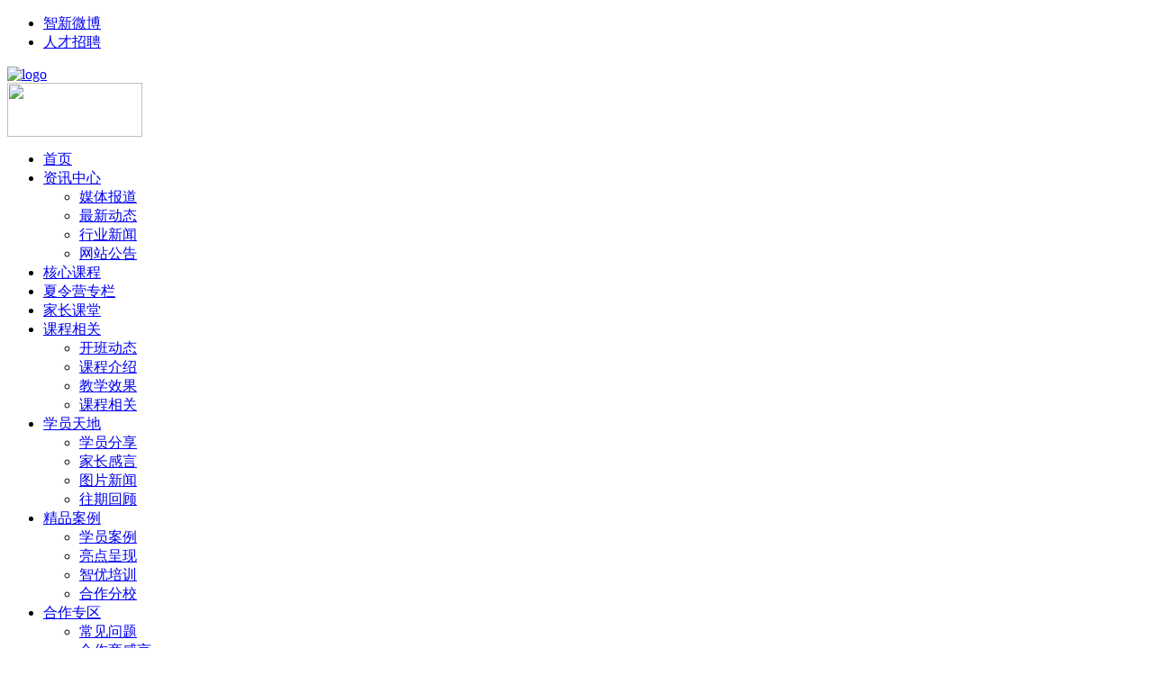

--- FILE ---
content_type: text/html; charset=utf-8
request_url: https://www.zxcy999.com/cms/detail/2664.aspx
body_size: 13543
content:
<!DOCTYPE html PUBLIC "-//W3C//DTD XHTML 1.0 Transitional//EN" "http://www.w3.org/TR/xhtml1/DTD/xhtml1-transitional.dtd">
<html xmlns="http://www.w3.org/1999/xhtml">
<head>
<meta http-equiv="Content-Type" content="text/html; charset=utf-8" />
<title>性急家长为让孩子升学不惜违规 改生日找关系-北京夏冬令营_中小学夏令营_夏令营网站-智新超越</title>
<meta http-equiv="X-UA-Compatible" content="IE=EmulateIE8" />
<meta name="Keywords" content="性急家长为让孩子升学不惜违规 改生日找关系" />
<meta name="Description" content="性急家长为让孩子升学不惜违规 改生日找关系" />
 <link href="/skin/zxcy/images/index.css" rel="stylesheet" type="text/css" />
 <script type="text/javascript" src="/include/js/jquery-1.4.2.min.js"></script>
<script type="text/javascript" src="/include/js/jq.accordion.js"></script>
<script type="text/javascript" src="/include/js/jq.form.js"></script>
<script type="text/javascript" src="/include/js/jquery/jquery.nyroModal-1.5.5.js"></script>
<script type="text/javascript" src="/include/js/utils.js"></script>
<script type="text/javascript" src="/include/js/common.js"></script>
<script type="text/javascript" src="/include/js/formV/formValidator-4.0.1.min.js"></script>
<script type="text/javascript" src="/include/js/Cart.js"></script>
<script type="text/javascript" src="/include/js/validator.js"></script>
<script type="text/javascript" src="/include/js/jquery/jquery.form.js"></script>
<script type="text/javascript" src="/include/js/jquery/jquery.cookies.js"></script>


    <script src="/include/js/dhtmltip.js" type="text/javascript"></script>

    <script src="/include/js/gistfile1.js" type="text/javascript"></script>
    
<style type="text/css">
    .AD_pannel{ width:980px; height:60px; text-align:right; background:transparent url(http://www.hxt360.com/xxd/images/lxhled_03.gif) no-repeat left top;}
	.ynwofnewnav {
	left:0;
	margin:0;
	padding:0;
	position:absolute;
	width:1000px; margin:0 auto;
	z-index:10; 
	}

	#new_dd { background:url(../images/tiaos.jpg) repeat-x; height:60px; line-height:60px;
    left: 0;
    position:fixed; 
    margin:auto;
    left:0; right:0;bottom:0;
    width:100%; 
    z-index: 999;
}
.pic_lxi_div {
    height: 60px;
    width: 1000px;
}
.rel {
    position: relative;
}

.mc {
    margin-left: auto;
    margin-right: auto;


</style>

</head>

<body>
<div class="ntbg">
	<div class="w960">
    	<!--<strong class="f14 l">2010年被读者评为“学生家长最满意的培训机构”</strong> -->
        <ul class="weibo r f14">
        	<li><a href="http://t.qq.com/zxcyjg" class="weico">智新微博</a></li>
            <li><a href="/cms/detail/510.aspx">人才招聘</a></li>
        </ul>
    </div>
</div>
<div class="hearer" style="height:77px;">
	<div class="top mc pb10">
    	<a href="/" target="_blank" class="l mr30 mt10"><img src="/include/upload/images/_20160531110544180.png" width="230" height="50" alt="logo" /></a>
       <div class="l"><script type="text/javascript" src="/tools/ad.aspx?pid=30"></script></div>
        <span class="r mt5"><img src="/skin/zxcy/images/pic/pic_re.gif" width="150" height="60" /></span>
        <div class="cl"></div>
    </div>
    
</div>
<div class="newnav f14 b">
	<ul>
          	    <li class="l " id="li_1">
	        <a href="/" target="_blank" >首页</a><!--$row.url-->
               </li>
          	    <li class="l   select  " id="li_90">
	        <a href="/cms/news.aspx" target="_blank" >资讯中心</a><!--$row.url-->
                   <ul style="width:112px;" class="thmenu">
                			    <li><a target="_blank" href="/cms/mtbd.aspx" style="background:none">媒体报道</a></li>
			    			    <li><a target="_blank" href="/cms/xwdt.aspx" style="background:none">最新动态</a></li>
			    			    <li><a target="_blank" href="/cms/36.aspx" style="background:none">行业新闻</a></li>
			    			    <li><a target="_blank" href="/cms/wzgg.aspx" style="background:none">网站公告</a></li>
			    		</ul>
                </li>
          	    <li class="l " id="li_106">
	        <a href="http://zxcy999.com/2017/zkc/" >核心课程</a><!--$row.url-->
               </li>
          	    <li class="l " id="li_102">
	        <a href="/cms/xly.aspx" >夏令营专栏</a><!--$row.url-->
               </li>
          	    <li class="l " id="li_105">
	        <a href="/cms/jzkt.aspx" target="_blank" >家长课堂</a><!--$row.url-->
               </li>
          	    <li class="l " id="li_98">
	        <a href="/cms/kbdt.aspx" target="_blank" >课程相关</a><!--$row.url-->
                   <ul style="width:112px;" class="thmenu">
			    			    <li><a target="_blank" href="/cms/kbdt.aspx" style="background:none">开班动态</a></li>
			    			    <li><a target="_blank" href="/cms/53.aspx" style="background:none">课程介绍</a></li>
			    			    <li><a target="_blank" href="/cms/54.aspx" style="background:none">教学效果</a></li>
			    			    <li><a target="_blank" href="/cms/62.aspx" style="background:none">课程相关</a></li>
			    		</ul>
		         </li>
          	    <li class="l " id="li_99">
	        <a href="/cms/63.aspx" target="_blank" >学员天地</a><!--$row.url-->
                   <ul style="width:112px;" class="thmenu">
			    			    			    <li><a target="_blank" href="/cms/fenx.aspx" style="background:none">学员分享</a></li>
			    			    			    			    <li><a target="_blank" href="/cms/jzgy.aspx" style="background:none">家长感言</a></li>
			    			    			    			    <li><a target="_blank" href="/cms/detail/508.aspx" style="background:none">图片新闻</a></li>
			    			    			    			    <li><a target="_blank" href="/cms/52.aspx" style="background:none">往期回顾</a></li>
			    			    		</ul>
		        </li>
          	    <li class="l " id="li_100">
	        <a href="/cms/64.aspx" target="_blank" >精品案例</a><!--$row.url-->
                   <ul style="width:112px;" class="thmenu">
			    			    <li><a target="_blank" href="/cms/49.aspx" style="background:none">学员案例</a></li>
			    			    <li><a target="_blank" href="/cms/56.aspx" style="background:none">亮点呈现</a></li>
			    			    <li><a target="_blank" href="/cms/58.aspx" style="background:none">智优培训</a></li>
			    			    <li><a target="_blank" href="/cms/59.aspx" style="background:none">合作分校</a></li>
			    		</ul>
		        </li>
          	    <li class="l " id="li_34">
	        <a href="/cms/hzzq.aspx" target="_blank" >合作专区</a><!--$row.url-->
                   <ul style="width:112px;" class="thmenu">
			    			    <li><a target="_blank" href="/cms/30.aspx" style="background:none">常见问题</a></li>
			    			    <li><a target="_blank" href="/cms/hzsgy.aspx" style="background:none">合作商感言</a></li>
			    			    <li><a target="_blank" href="/cms/50.aspx" style="background:none">财富案例</a></li>
			    			    <li><a target="_blank" href="/cms/60.aspx" style="background:none">合作政策</a></li>
			    			    <li><a target="_blank" href="/cms/61.aspx" style="background:none">项目优势</a></li>
			    		</ul>
		        </li>
          	    <li class="l " id="li_78">
	        <a href="/page/contact.aspx" target="_blank" >联系我们</a><!--$row.url-->
                   <ul style="width:112px;" class="thmenu">
				<li><a target="_blank" href="/page/contact.aspx" style="background:none">联系我们</a></li>
				<li><a target="_blank" href="/page/abouts.aspx" style="background:none">关于我们</a></li>
		</ul>
                </li>
            </ul>
    
</div>
<script type="text/javascript">
    $(function() {
//        $("#li_2").hover(function() {
//            $('a', this).next().show(); ;
//        }, function() {
//            $('a', this).next().hide();
//        });

        $("#li_90").hover(function() {
            $('a', this).next().show(); ;
        }, function() {
            $('a', this).next().hide();
        });
        $("#li_96").hover(function() {
            $('a', this).next().show(); ;
        }, function() {
            $('a', this).next().hide();
        });
        $("#li_98").hover(function() {
            $('a', this).next().show(); ;
        }, function() {
            $('a', this).next().hide();
        });
        $("#li_99").hover(function() {
            $('a', this).next().show(); ;
        }, function() {
            $('a', this).next().hide();
        });
        $("#li_100").hover(function() {
            $('a', this).next().show(); ;
        }, function() {
            $('a', this).next().hide();
        });
        $("#li_34").hover(function() {
            $('a', this).next().show(); ;
        }, function() {
            $('a', this).next().hide();
        });
        $("#li_78").hover(function() {
            $('a', this).next().show(); ;
        }, function() {
            $('a', this).next().hide();
        }); 
    });

</script><script src="/include/js/jq.PrintArea.js" type="text/javascript"></script>
                        <script type="text/javascript">
                            $(function() {
                                $("#print").click(function() { $("#printCon").printArea(); });
                            });
                        </script>
<div class="about mt10 mc">
	<div class="about_left l">
        <div class="">
            
<!--    	<h3 class="bg_h3"><a href="/cms/news.aspx" target="_blank" class="r white pr10 n f12">更多&gt;&gt;</a>资讯中心</h3>
        <div class="bd_blue">
        	<ul class="con2_ul">
        	    
            	<li><a href="/cms/40.aspx" target="_blank" title="网站公告">网站公告</a></li>
            	<li><a href="/cms/35.aspx" target="_blank" title="新闻动态">最新动态</a></li>
            	<li><a href="/cms/41.aspx" target="_blank" title="热点关注">热点关注</a></li>
            	<li><a href="/cms/29.aspx" target="_blank" title="媒体报道">媒体报道</a></li>
            	<li><a href="/cms/36.aspx" target="_blank" title="行业新闻">行业新闻</a></li>
            	
            </ul>
        </div>
        -->
        
        <div class="">
        	<h3 class="bg_h3">资讯中心</h3>
            <div class="bd_blue" style="height:100%;">
            	<dl class="claone">
                	<dt><strong>资讯中心</strong></dt>
                    <dd>
                                                <a href="/cms/mtbd.aspx">媒体报道</a> 
                                                <a href="/cms/xwdt.aspx">最新动态</a> 
                                                <a href="/cms/36.aspx">行业新闻</a> 
                                                <a href="/cms/wzgg.aspx">网站公告</a> 
                                        </dl>
                <dl class="claone">
                	<dt><strong>学员天地</strong></dt>
                    <dd>
                                             <a href="/cms/fenx.aspx">学员分享</a> 
                                                <a href="/cms/jzgy.aspx">家长感言</a> 
                                                <a href="/cms/picnews.aspx">图片新闻</a> 
                                                <a href="/cms/52.aspx">往期回顾</a> 
                                            </dd>
                </dl>
                <dl class="claone">
                	<dt><strong>课程相关</strong></dt>
                    <dd>
                                                 <a href="/cms/kbdt.aspx">开班动态</a> 
                                                <a href="/cms/53.aspx">课程介绍</a> 
                                                <a href="/cms/54.aspx">教学效果</a> 
                                                <a href="/cms/62.aspx">课程相关</a> 
                                            </dd>
                </dl>
                <dl class="claone">
                	<dt><strong>精品案例</strong></dt>
                    <dd>
                                                 <a href="/cms/49.aspx">学员案例</a> 
                                                <a href="/cms/56.aspx">亮点呈现</a> 
                                                <a href="/cms/58.aspx">智优培训</a> 
                                                <a href="/cms/59.aspx">合作分校</a> 
                                           </dd>
                </dl>
                <dl class="claone">
                	<dt><strong>合作专区</strong></dt>
                    <dd>
                                                 <a href="/cms/30.aspx">常见问题</a> 
                                                <a href="/cms/hzsgy.aspx">合作商感言</a> 
                                                <a href="/cms/50.aspx">财富案例</a> 
                                                <a href="/cms/60.aspx">合作政策</a> 
                                                <a href="/cms/61.aspx">项目优势</a> 
                                            </dd>
                </dl>
                <div style="height:10px;"></div>
            </div>
        </div>
        
        </div>    	
<!--之前的抓潜系统
        <div class="cont1_right mt10">
            <form id="reviewForm" name="reviewForm" action="/tools/ajax.aspx?act=InsertEmailxy" method="post" onsubmit="return InsertEmail1(this,'reviewForm')">
<p><label for="">姓名：</label><input name="name" id="name" type="text" /></p>
<p><label for="">电话：</label><input name="tel" id="tel" type="text" /></p>
<p><label for="">邮箱：</label><input name="email" id="email" type="text" /></p>
<p><label for="">验证码：</label><input type="text" id="captcha" name="captcha" style="width:60px;" /><a href="javascript:ReloadCaptcha();" title="看不清？点击更换！"><img alt="验证码" src="/tools/verifyimagepage.aspx" class="captcha" style=" width:70px; margin-left:2px; margin-top:-4px;vertical-align:middle;" /></a></p>
<p><label for="">&nbsp;</label><input type="submit" class="btn_mianf" value="" /></p>
<input name="type" type="hidden"  value="1" />
</form>
        </div>
-->

  <a href="http://www.zxcy999.com/cms/detail/3233.aspx" >
       <div class="cont1_right1 mt101">
     
        </div> </a>

    	<div class="mt10">
           
    	<h3 class="bg_h3"><a href="/cms/kbdt.aspx" target="_blank" class="r white pr10 n f12">更多&gt;&gt;</a>开班动态</h3>
        <div class="bd_blue">
        	     <ul class="donew">
            	                	    <li><a href="/cms/detail/6998.aspx" target="_blank" title="牛苏：少年不惧岁月长，全力以赴为梦想 | 第19期灵中">牛苏：少年不惧岁月长，全力以赴为梦...</a></li>
            	                	    <li><a href="/cms/detail/6996.aspx" target="_blank" title="家长课堂 | 用心陪伴，与孩子共赴新学期！">家长课堂 | 用心陪伴，与孩子共赴新...</a></li>
            	                	    <li><a href="/cms/detail/6989.aspx" target="_blank" title="成果展示会 | 成长 · 感恩 · 启航">成果展示会 | 成长 · 感恩 · 启航...</a></li>
            	                	    <li><a href="/cms/detail/6988.aspx" target="_blank" title="亲子课堂 | 启智润心同赴爱 赋能家风向未来">亲子课堂 | 启智润心同赴爱 赋能家风...</a></li>
            	                	    <li><a href="/cms/detail/6987.aspx" target="_blank" title="亚杰营长：肩扛责任，勇于担当 | 19期灵商">亚杰营长：肩扛责任，勇于担当 | 19...</a></li>
            	                	    <li><a href="/cms/detail/6986.aspx" target="_blank" title="李盼老师：灵商启智，家风润心 | 19期灵商">李盼老师：灵商启智，家风润心 | 19...</a></li>
            	                	    <li><a href="/cms/detail/6982.aspx" target="_blank" title="综合历练 超越自我 | 128期天赋能">综合历练 超越自我 | 128期天赋能</a></li>
            	                	    <li><a href="/cms/detail/6981.aspx" target="_blank" title="天赋启航 能量更强 | 天赋能国庆营重磅来袭">天赋启航 能量更强 | 天赋能国庆营重...</a></li>
            	                </ul>
        </div>
 
        </div>
        <div class="mt10">
            
            <h3 class="bg_h3"><a href="/cms/hzdw.aspx" target="_blank" class="r white pr10 n f12">更多&gt;&gt;</a>习惯工程</h3>
            <div class="bd_blue">
                <ul class="con2_ul">
                                            <li><a href="/cms/detail/3902.aspx" target="_blank" title="《习惯宝典》阐释">《习惯宝典》阐释</a></li>
        	        <!--<li><a href="/cms/detail/3902.aspx" target="_blank"><img src="/include/upload/images/_20150527181214472.png" width="217" height="36" /></a></li>-->
            	                            <li><a href="/cms/detail/3884.aspx" target="_blank" title="你所不知道的幼小衔接的重要性">你所不知道的幼小衔接的重要性</a></li>
        	        <!--<li><a href="/cms/detail/3884.aspx" target="_blank"><img src="" width="217" height="36" /></a></li>-->
            	                            <li><a href="/cms/detail/3883.aspx" target="_blank" title="养成教育课题组组长关鸿羽教授为《习惯宝典》作序">养成教育课题组组长关鸿羽教授为《习...</a></li>
        	        <!--<li><a href="/cms/detail/3883.aspx" target="_blank"><img src="/include/upload/images/_20150527183927878.png" width="217" height="36" /></a></li>-->
            	                            <li><a href="/cms/detail/3848.aspx" target="_blank" title="首届《习惯宝典》导师班圆满结束">首届《习惯宝典》导师班圆满结束</a></li>
        	        <!--<li><a href="/cms/detail/3848.aspx" target="_blank"><img src="/include/upload/images/_20150527183953563.png" width="217" height="36" /></a></li>-->
            	                    </ul>
            </div>        </div>
                <div class="mt10">
            <h3 class="bg_h3"><a href="/cms/mtbd.aspx" target="_blank" class="r white pr10 n f12">更多&gt;&gt;</a>媒体报道</h3>
            <div class="bd_blue">
                <ul class="con2_ul">
                                	    <li><a href="/cms/detail/5639.aspx" title="全国家风好习惯教育论坛暨青少年学能大赛圆满闭幕" target="_blank">全国家风好习惯教育论坛暨青少年学能...</a></li>
            	                	    <li><a href="/cms/detail/5637.aspx" title="清华周士渊教授：一盏世界上最奇妙的神灯" target="_blank">清华周士渊教授：一盏世界上最奇妙的...</a></li>
            	                	    <li><a href="/cms/detail/5635.aspx" title="北大教授王继华：家庭文化建功·高贵生命气质" target="_blank">北大教授王继华：家庭文化建功·高贵...</a></li>
            	                	    <li><a href="/cms/detail/5632.aspx" title="孙云晓教授：习惯如何决定孩子的一生" target="_blank">孙云晓教授：习惯如何决定孩子的一生...</a></li>
            	                	    <li><a href="/cms/detail/5631.aspx" title="教育部原基础教育司司长王文湛：解读十九大，加强家校合作，促进孩子全面发展" target="_blank">教育部原基础教育司司长王文湛：解读...</a></li>
            	                	    <li><a href="/cms/detail/5630.aspx" title="全国家风好习惯教育论坛暨青少年学能大赛盛大开幕" target="_blank">全国家风好习惯教育论坛暨青少年学能...</a></li>
            	                    </ul>
            </div>
        </div>            <div class="mt10">
    <h3 class="bg_h3"><a href="/cms/ry.aspx" target="_blank" class="r white pr10 n f12">更多&gt;&gt;</a>荣誉资质</h3>
    <div class="bd_blue tc">
    <div class="pt10"><a href="#" target="_blank"><script type="text/javascript" src="/tools/ad.aspx?pid=29"></script></a></div>
    </div>
    </div>
    </div>
    <div class="fx_right r">
    	<p class="bt_p">您所在的位置：<a href="/" target="_self">首页</a>  &gt; <a target='_blank' class='b' href='/cms/2.aspx'>资讯中心</a> &gt; <a target='_blank' class='b' href='/cms/36.aspx'>行业新闻</a></p>
		<div class="news_lsit">
                <h3 class="bti_h3 tc">性急家长为让孩子升学不惜违规 改生日找关系</h3>
                <p class="tc mt20 col_gray1">目录：<span>行业新闻</span>　　发表时间：<span>2013年07月26日 10:50:38</span></p>
                <p class="tc zx_p_col">来源: <span>本站　</span>作者：<span></span>　访问量：<span>2408</span></p>
                <div class="text_con">
                    <p  id="PageContent"><p>　　&ldquo;我真后悔当初没把孩子户口本上的出生日期改过来，否则孩子今年就可以顺利上小学了。&rdquo;武昌街道口的徐先生无奈地说。入学年龄卡得严，&ldquo;空窗期&rdquo;宝宝上学难，逼得家长想出花钱改生日、找关系上学等偏招。但记者从有关部门获悉，&ldquo;花钱上小学&rdquo;难如登天，即使花了钱，将来也可能对孩子产生影响。</p>
<p><strong>　　少数性急家长不惜&ldquo;踩红线&rdquo;</strong></p>
<p>　　徐先生表示，自己孩子的生日是2007年9月2日，当初以为入学门槛很宽松。没想到今年孩子大班毕业后，与幼儿园对口的街道口小学因年龄不满6周岁而拒收。&ldquo;孩子户口本上的生日你改了吗?&rdquo;小学招生报名业已开始，这句话成了不少幼升小家长交流的口头禅。武汉市江岸区一所公办幼儿园大班老师透露，改户口上出生日期已经不是新鲜事，少数有关系的家长给孩子上户口时就把日期改在8月31日以前，绝大多数&ldquo;空窗期宝宝&rdquo;的家长能够理解政策，并接受孩子复读一年的现实。</p>
<p>　　而为了不让5岁11个月的女儿&ldquo;复读&rdquo;，家住武昌丁字桥的肖女士这一个多月来都在托人情找关系。费了很大周折后，有一所学校愿意接收孩子，但入学头一年孩子无学籍无学号。</p>
<p>　　汉口一所小学校长表示，现在我省学籍实行电子管理，每一个适龄儿童入学后都有学籍和学号，年龄不够的&ldquo;条子生&rdquo;第一年无法获得学籍，只能等次年再以一年级新生的身份上学籍，相当于孩子&ldquo;被留级&rdquo;，这与大班复读无异。</p>
<p><strong>　　升学应顺应孩子身心发展</strong></p>
<p>　　记者了解到，《中华人民共和国义务教育法规定》：&ldquo;凡年满6周岁的儿童，其父母或者其他法定监护人应当送其入学接受并完成义务教育。&rdquo;实际操作中，全国各地，包括我省在内大多采用了8月31日为入学年龄计算的最后截止时间。</p>
<p>　　武汉市汉阳区教育部门相关负责人说，目前我省执行的仍是2010年12月出台的《湖北省义务教育条例》。该条例中删除了当年3月草案征求意见稿中&ldquo;当年9月1日至12月31日年满六周岁的儿童，经其父母或者其他法定监护人申请，可以入学&rdquo;的内容。因此，武汉市小学新生招生，仍以8月31日为入学年龄计算的最后截止时间。</p>
<p>　　一边是家长高喊&ldquo;入学年龄应该松绑&rdquo;，另一边是教育部门态度坚定。武汉市教育界人士发表了自己的看法：孩子入学并不是简单的年龄限制问题，应该结合孩子身心发展和小学教育内容和方法两方面来参考，具体来说要评价孩子的认知能力、学习能力、社交能力、性格、自控力等各个方面。</p>
<p>　　从性格来说，如果孩子内向、软弱，和小朋友在一起总是当小尾巴，经常被人欺负，即使年满6周岁也可以适当往后推迟一下，不然孩子在人际交往中会处于劣势，影响自信心的建立;从发育来看，如果孩子的身体条件、运动协调性、注意力、理解力等方面并不比大孩子差，也可以突破年龄限制入学。如果孩子晚一年上学，家长也不必沮丧，晚点上学更利于孩子的心智发展，幼儿园的教学多是开发孩子想象力的，可以利用那段时间进一步培养孩子的创造性思维。同时，在这一年里，家长也不能放任，尽量多培养孩子良好的生活习惯和人际交往的能力，使孩子将来能很快地融入新集体。</p>
<p><strong>&nbsp;&nbsp;&nbsp;&nbsp;&nbsp;&nbsp;&nbsp;&nbsp; 或许,这个暑期，您的一个选择，将会改变孩子一生的前程;</strong></p>
<p><strong>　　或许,这个暑期，您的一个选择，将会改变一个家庭的生活;</strong></p>
<p><strong>　　或许,这个暑期，您的一个选择，将会改变一个家庭的命运;</strong></p>
<p>&nbsp;&nbsp;&nbsp;&nbsp;&nbsp;&nbsp;&nbsp;&nbsp;<strong>网址：</strong><a href="http://www.zxcy999.com/"><span style="color: #ff0000"><strong>www.zxcy999.com</strong></span></a><span style="color: #ff0000"><strong> www.zxcyedu.com</strong></span></p>
<p><span style="color: #ff0000">&nbsp;&nbsp;&nbsp;&nbsp;&nbsp;&nbsp;&nbsp;&nbsp;</span><strong><span style="color: #ff0000"> </span><span style="color: #000000">夏令营</span><span style="color: #000000">官方咨询电话：</span><span style="color: #ff0000">4006-198-001</span></strong></p>
<p><strong>　　</strong>保存好，扫一扫，孩子教育没烦恼!</p>
<p><strong>　　更多资讯点击：</strong><a href="http://www.zxcy999.com/xly.aspx"><span style="color: #ff0000"><strong>2013年<a href='http://www.zxcy999.com/' class='text_a'>暑期夏令营</a>招生</strong></span></a></p>
<p><span style="color: #99cc00"><strong>　　腾讯官博http://t.qq.com/zxcyedu 新浪官博http://e.weibo.com/u/3168282505</strong></span></p>
<p style="text-align: center"><img alt="" src="http://www.zxcy999.com/include/upload/fck/weixin(96).jpg" width="250" height="250" /></p></p>
                  <!--  <div class="bg_list tc cl">
                        <a href="#" target="_blank" class="bg_tuij" onclick="SendToMyFriend('性急家长为让孩子升学不惜违规 改生日找关系')">&nbsp;</a>
                        <a href="#" target="_blank" class="bg_dayin" id="print">&nbsp;</a>
                        <a href="#" target="_blank" class="bg_kaob" onclick="copyUrl()">&nbsp;</a>
                      【<a href="javascript:FontSize(16);">大</a> <a href="javascript:FontSize(14);">中</a>
            <a href="javascript:FontSize(12);">小</a>】
                    </div>-->
                    <div class="txt_gjz">
                        <span class="b">本文关键字：</span>
                         <a href="/cms-search.aspx?k="></a>                    </div>
                    <div class="sx_yip">
                        <p><span class="b">上一篇：</span>
                                                    <a href="/cms/detail/2661.aspx">升学与考级脱钩 成都艺考依旧火爆</a></p>   
                        <p><span class="b">下一篇：</span>
                                                	<a href="/cms/detail/7001.aspx">中国老教授协会“家风培育指导师”认证班：开启幸福成长之旅</a>                        </p>
                    </div>
                    <div class="xgzx_kk">
                        <h3>相关咨询</h3>
                        <ul>
                                                           <li><a href="/cms/detail/7001.aspx">中国老教授协会“家风培育指导师”认证... </a></li>
                                                           <li><a href="/cms/detail/6979.aspx">家风之光·盛世中国·点亮世界·幸福亿... </a></li>
                                                           <li><a href="/cms/detail/6862.aspx">《习冠家风万里行》周末进行时 </a></li>
                                                           <li><a href="/cms/detail/6805.aspx">家风五风 幸福畅行 </a></li>
                                                           <li><a href="/cms/detail/6727.aspx">清北名校励志研学营火热招募中！ </a></li>
                                                           <li><a href="/cms/detail/6724.aspx">清北陪跑计划正式启动，只待您的加入！... </a></li>
                                                           <li><a href="/cms/detail/6722.aspx">清大家风携手浙江商会共庆“三八女神节... </a></li>
                                                           <li><a href="/cms/detail/6707.aspx">岁月添新，春满山河，智新超越祝您龙运... </a></li>
                                                           <li><a href="/cms/detail/6689.aspx">家风影响人生，习惯决定命运｜智新超越... </a></li>
                                                           <li><a href="/cms/detail/6671.aspx">汲取榜样力量，接续奋进征程，这场榜样... </a></li>
                                                    </ul>
                        <div class="cl"></div>
                    </div>
            	</div>
            </div>
    </div>
    <div class="cl"></div>
<script type="text/javascript" >
     var jiathis_config = {
         summary: "",
         marginTop: 30,
         showClose: true,
         hideMore: false
     }
</script>
<!-- JiaThis Button BEGIN -->
<script type="text/javascript" src="http://v3.jiathis.com/code/jiathis_r.js?uid=1364811674568336&type=left&amp;move=0" charset="utf-8"></script>
<!-- JiaThis Button END -->
<!-- Google Code for &#26469;&#35775;&#23458;&#25143;&#20877;&#33829;&#38144; Remarketing List -->
<script type="text/javascript">
/* <![CDATA[ */
var google_conversion_id = 1016089238;
var google_conversion_language = "en";
var google_conversion_format = "3";
var google_conversion_color = "ffffff";
var google_conversion_label = "DiFaCNq6gwMQlpXB5AM";
var google_conversion_value = 0;
/* ]]> */
</script>
<script type="text/javascript" src="http://www.googleadservices.com/pagead/conversion.js">
</script>
<noscript>
<div style="display:inline;">
<img height="1" width="1" style="border-style:none;" alt="" src="http://www.googleadservices.com/pagead/conversion/1016089238/?value=0&amp;label=DiFaCNq6gwMQlpXB5AM&amp;guid=ON&amp;script=0"/>
</div>
</noscript>
</div>

<div class="foot mt10">
	<div class="fnav">
    	          	            <a href="/" target="_blank">网站首页</a>
                        	        　|　    <a href="http://www.xiguanedu.com/html/zhaoshang" target="_blank">合作代理</a>
                        	        　|　    <a href="/cms/story.aspx" target="_blank">实时报道</a>
                        	        　|　    <a href="/cms/fenx.aspx" target="_blank">学员分享</a>
                        	        　|　    <a href="/cms/news.aspx" target="_blank">资讯中心</a>
                        	        　|　    <a href="http://www.xiguanedu.com/html/about/haoxiguan/" target="_blank">2017年夏令营专题</a>
                        	        　|　    <a href="/page/abouts.aspx" target="_blank">关于我们</a>
                        	        　|　    <a href="/page/contact.aspx" target="_blank">联系我们</a>
                        	        　|　    <a href="/sitemap.htm" target="_blank">站点地图</a>
                    </div>
    <div class="bigfot">
    	<div class="copyright">
      	<span class="logo2"><a href="/"><img width="230" height="50" alt="logo" src="/skin/zxcy/images/logo.png"></a></span>
      	<p class="jiubai adds">北京智新超越教育科技有限公司 版权所有<br />公司地址：北京市海淀区清华科技园创业大厦419<br />全国服务热线：4008-618-988&nbsp; &nbsp; &nbsp; <br />电话：010-82866991&nbsp; &nbsp; &nbsp; 传真：010-82866991&nbsp; &nbsp; E-mail：zxcy999@126.com&nbsp; &nbsp; 邮编：100084<br /> <!-- WPA Button Begin -->
<script charset="utf-8" type="text/javascript" src="http://wpa.b.qq.com/cgi/wpa.php?key=XzkzODA2NzQ0OV8xMDMyNzhfNDAwNjE5ODAwMV8"></script>
<!-- WPA Button END -->

<script type="text/javascript">var cnzz_protocol = (("https:" == document.location.protocol) ? " https://" : " http://");document.write(unescape("%3Cspan id='cnzz_stat_icon_1259332769'%3E%3C/span%3E%3Cscript src='" + cnzz_protocol + "s11.cnzz.com/z_stat.php%3Fid%3D1259332769%26show%3Dpic' type='text/javascript'%3E%3C/script%3E"));</script>  <a href="https://beian.miit.gov.cn" target="_blank">京ICP备09050570号</a>  <!--$config.ServiceCode--></p>
      </div>
		<p class="w960 meng"><b>友情连接</b>: <a href="http://zxcy999.org"target="_blank">智新超越教育</a>   <a href="http://www.zxcy999.com"target="_blank">北京夏令营</a>&nbsp;  <a href="http://www.zxcy999.com"target="_blank">暑假夏令营</a>&nbsp;  <a href="http://www.zxcy999.com"target="_blank">中学生夏令营</a>&nbsp;  <a href="http://www.zxcy999.com"target="_blank">小学生夏令营</a>&nbsp;  <a href="http://www.zhongmeihui.com/"target="_blank">北京国际高中</a>&nbsp;  <a href="http://www.acgedu.cn"target="_blank">英国艺术留学</a>&nbsp;  <a href="http://www.52alq.com/"target="_blank">幼儿早教加盟</a>&nbsp;  <a href="http://www.xtutoring.com"target="_blank">igcse辅导</a>&nbsp;  <a href="http://www.61studio.com.cn/"target="_blank">北京儿童艺术培训</a>&nbsp;  <a href="http://www.sunart.cn/"target="_blank">艺术培训班</a>&nbsp;  <a href="http://www.shlwedu.com/"target="_blank">一对一辅导</a>&nbsp;  <a href="http://www.zxcy999.com/"target="_blank">北京冬令营</a>&nbsp;  <a href="http://zxcy999.org"target="_blank">智新超越</a></p>
        <p class="w960 meng"><b>诚征各地代理招商加盟</b>：  深圳 广州 北京 上海 东莞 佛山 中山 顺德 杭州 温州 武汉 长沙 南京 大连 长春 西安 郑州 沈阳</p>
    </div>   
</div>
 
       <script type="text/javascript">
    <!--
    $(function () {
        $('div.demo marquee').marquee('pointer').mouseover(function () {
            $(this).trigger('stop'); 
        }).mouseout(function () {
            $(this).trigger('start');
        }).mousemove(function (event) {
            if ($(this).data('drag') == true) {
                this.scrollLeft = $(this).data('scrollX') + ($(this).data('x') - event.clientX); 
            }
        }).mousedown(function (event) {
            $(this).data('drag', true).data('x', event.clientX).data('scrollX', this.scrollLeft);
        }).mouseup(function () {
            $(this).data('drag', false);
        });
    });
    //-->
    </script> 
 

<!--end 底部定位 end-->
<!--<a href='/cms/detail/5639.aspx' title="">全国家风好习惯教育论坛暨青少年学能大赛圆满闭幕</a><a href='/cms/detail/5637.aspx' title="">清华周士渊教授：一盏世界上最奇妙的神灯</a><a href='/cms/detail/5635.aspx' title="">北大教授王继华：家庭文化建功·高贵生命气质</a><a href='/cms/detail/5632.aspx' title="">孙云晓教授：习惯如何决定孩子的一生</a><a href='/cms/detail/5631.aspx' title="">教育部原基础教育司司长王文湛：解读十九大，加强家校合作，促进孩子全面发展</a><a href='/cms/detail/5630.aspx' title="">全国家风好习惯教育论坛暨青少年学能大赛盛大开幕</a>-->
</body>
</html>
